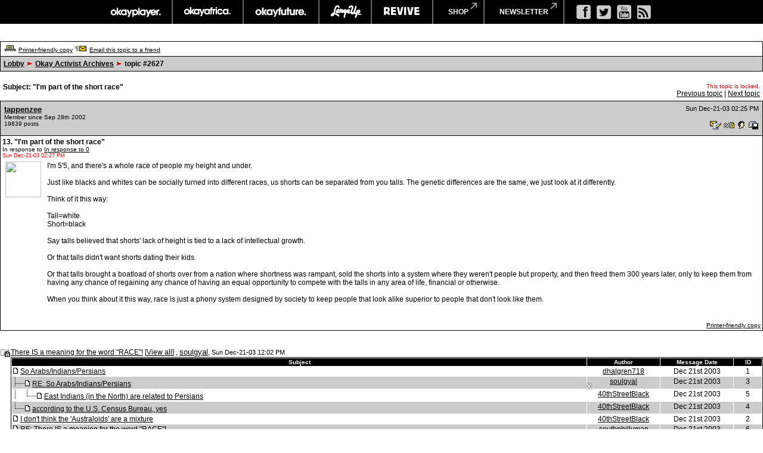

--- FILE ---
content_type: text/html
request_url: https://board.okayplayer.com/okp.php?az=show_mesg&forum=22&topic_id=2627&mesg_id=2644&page=
body_size: 41552
content:
<!DOCTYPE HTML PUBLIC "-//W3C//DTD HTML 4.01 Transitional//EN">
<html xmlns="http://www.w3.org/1999/xhtml" lang="en" xml:lang="en">
<head>
		<title>Okayplayer.com Boards - Viewing message</title>
		<meta charset="utf-8" />
		<meta http-equiv="Content-Type" content="text/html" />
		<link rel="stylesheet" type="text/css" href="dc.css" />
		<link rel="stylesheet" type="text/css" href="widget.css" />
		<link rel="stylesheet" type="text/css" href="fonts.css" />
		<script src="dcf.js" type="text/JavaScript"></script>
		<script src="/__utm.js" type="text/javascript"></script>
		<link rel="stylesheet" type="text/css" href="/assets/css/custom.css" />
		<!--OKP MENU -->
		<script src="//ajax.googleapis.com/ajax/libs/jquery/1.10.2/jquery.min.js"></script>
		<script src="/assets/js/core.js"></script>
		<!--OKP MENU END -->
<!-- Google DFP -->
<script type='text/javascript'>
var googletag = googletag || {};
googletag.cmd = googletag.cmd || [];
(function() {
var gads = document.createElement('script');
gads.async = true;
gads.type = 'text/javascript';
var useSSL = 'https:' == document.location.protocol;
gads.src = (useSSL ? 'https:' : 'http:') + 
'//www.googletagservices.com/tag/js/gpt.js';
var node = document.getElementsByTagName('script')[0];
// node.parentNode.insertBefore(gads, node);
})();
</script>

<script type='text/javascript'>
googletag.cmd.push(function() {
// googletag.defineSlot('/1011202/OKP_MSG_1x1_001', [1, 1], 'div-gpt-ad-1409147679093-0').addService(googletag.pubads());
googletag.defineSlot('/1011202/OKP_MSG_BOT_728x90_001', [[970, 250], [728, 90]], 'div-gpt-ad-1409147679093-1').addService(googletag.pubads());
googletag.defineSlot('/1011202/OKP_MSG_TOP_300x250_001', [300, 250], 'div-gpt-ad-1409147679093-2').addService(googletag.pubads());
// googletag.defineSlot('/1011202/OKP_MSG_TOP_728x90_001', [728, 90], 'div-gpt-ad-1409147679093-3').addService(googletag.pubads());
// googletag.defineSlot('/1011202/OKP_MSG_TOP_970x250_001', [970, 250], 'div-gpt-ad-1409147679093-4').addService(googletag.pubads());
googletag.defineSlot('/1011202/OKP_MSG_TOP_728x90_001', [[970, 250], [728, 90]], 'div-gpt-ad-1438697613794-0').addService(googletag.pubads());
googletag.pubads().enableSingleRequest();
googletag.enableServices();
});
</script>

<script async src="https://securepubads.g.doubleclick.net/tag/js/gpt.js"></script>
<!-- //Connect Container: okayplayer_connect --> 
<script src="//get.s-onetag.com/436c27d6-f52e-4138-804b-9d8e002a5663/tag.min.js" async defer></script>
</head>
<div id='root'></div>
	<BODY BGCOLOR=#ffffff leftmargin="0" topmargin="0" marginwidth="0" marginheight="0">

	<!-- START: Network Navigation //-->
	<div id="network-bar">
		<div class="sup_header">
			<ul class="top-nav clearfix">
				<li class="okp">
					<a href="http://www.okayplayer.com/" target="_ext" class="main-link">okayplayer</a>
					<ul class="sub-nav">
						<li class="left">
							<a href="http://www.okayplayer.com/news" target="_ext">News</a>
							<a href="http://www.okayplayer.com/audio" target="_ext">Audio</a>
							<a href="http://www.okayplayer.com/video" target="_ext">Videos</a>
							<a href="http://events.okayplayer.com/" target="_ext">Events</a>
							<a href="http://www.okayplayer.com/video/okayplayertv" target="_ext">Okayplayer TV</a>
						</li>
						<li class="right">
							Loading...
						</li>
					</ul>
				</li>					
				<li class="oka">
					<a href="http://www.okayafrica.com/" target="_ext" class="main-link">okayafrica</a>
					<ul class="sub-nav">
						<li class="left">
							<a href="http://www.okayafrica.com/category/news/" target="_ext">News</a>
							<a href="http://www.okayafrica.com/category/audio/" target="_ext">Audio</a>
							<a href="http://www.okayafrica.com/category/video/" target="_ext">Video</a>
							<a href="http://www.okayafrica.com/category/style-2/" target="_ext">Style</a>
							<a href="http://www.okayafrica.com/category/events/" target="_ext">Events</a>
						</li>
						<li class="right">
							Loading...
						</li>
					</ul>
				</li>
				<li class="okf">
					<a href="http://www.okayfuture.com/" target="_ext" class="main-link">okayfuture</a>
					<ul class="sub-nav">
						<li class="left">
							<a href="http://www.okayfuture.com/tracks" target="_ext">Tracks</a>
							<a href="http://www.okayfuture.com/videos" target="_ext">Videos</a>
							<a href="http://www.okayfuture.com/mixes" target="_ext">Mixes</a>
							<a href="http://www.okayfuture.com/features" target="_ext">Features</a>
							<a href="http://www.okayfuture.com/parties" target="_ext">Parties</a>
						</li>
						<li class="right">
							Loading...
						</li>
					</ul>
				</li>
				<li class="lu">
					<a href="http://largeup.okayplayer.com/" target="_ext" class="main-link">largeup</a>
					<ul class="sub-nav">
						<li class="left">
							<a href="http://www.largeup.com/music/" target="_ext">Music</a>
							<a href="http://www.largeup.com/style/" target="_ext">Style</a>
							<a href="http://www.largeup.com/sports/" target="_ext">Sports</a>
							<a href="http://www.largeup.com/food/" target="_ext">Food</a>
							<a href="http://www.largeup.com/travel/" target="_ext">Travel</a>
						</li>
						<li class="right">
							Loading...
						</li>
					</ul>
				</li>
				<li class="rev">
					<a href="http://revive-music.com/" target="_ext" class="main-link">revive music</a>
					<ul class="sub-nav">
						<li class="left">
							<a href="http://revive-music.com/news/" target="_ext">News</a>
							<a href="http://revive-music.com/musicians/" target="_ext">Musicians</a>
							<a href="http://revive-music.com/features/" target="_ext">Features</a>
							<a href="http://revive-music.com/concerts/" target="_ext">Concerts</a>
							<a href="http://revive-music.com/magazine/" target="_ext">Magazine</a>
						</li>
						<li class="right">
							Loading...
						</li>
					</ul>
				</li>
				<li class="store">
					<a href="http://shop.okayplayer.com/" target="_ext" class="shop-link">shop</a>
					<ul class="sub-nav">
						<li class="left">
							<a href="http://shop.okayplayer.com/collections/okayplayer" target="_ext">Okayplayer</a>
							<a href="http://shop.okayplayer.com/collections/okayafrica" target="_ext">Okayafrica</a>
							<a href="http://shop.okayplayer.com/collections/the-roots" target="_ext">The Roots</a>
							<a href="http://shop.okayplayer.com/collections/atcq" target="_ext">A Tribe Called Quest</a>
							
						</li>
						<li class="right">
							Loading...
						</li>
					</ul>
				</li>	
				<li class="mailinglist">
					<a href="javascript:;;">newsletter</a>
					<ul class="sub-nav">
						<li class="left"></li>
						<li class="right">
							<div id="mc_signup">
								<form method="post" action="#signup" id="mc_signup_form_sidebar" onsubmit="processSignupForm(); return false">
									<div class="mc_form_inside">
										<div class="mc_interest">
											<br/>
										
											<input type="checkbox" name="lists[]" id="mc_okayplayer" class="mc_interest" value="ec9255e681" checked="checked" />
											<label for="mc_okayplayer" class="mc_interest_label">okayplayer</label>
				
											<input type="checkbox" name="lists[]" id="mc_okayafrica" class="mc_interest" value="6ad80cf1bb" checked="checked" />
											<label for="mc_okayafrica" class="mc_interest_label">okayafrica</label>
				
											<input type="checkbox" name="lists[]" id="mc_okayfuture" class="mc_interest" value="604f7812e9" checked="checked" />
											<label for="mc_okayfuture" class="mc_interest_label">okayfuture</label>
											<br/>
											<input type="checkbox" name="lists[]" id="mc_largeup" class="mc_interest" value="5abaee40da" checked="checked" />
											<label for="mc_largeup" class="mc_interest_label">largeup</label>
				
											<input type="checkbox" name="lists[]" id="mc_revivalist" class="mc_interest" value="39d626095c" checked="checked" />
											<label for="mc_revivalist" class="mc_interest_label">revive music</label>
				
											<input type="checkbox" name="lists[]" id="mc_the_roots" class="mc_interest" value="177c66a34e" checked="checked" />
											<label for="mc_the_roots" class="mc_interest_label">the roots</label>
										</div>
									</div>
									<br/>
									<div class="mc_merge_var">
										<input type="text" size="18" value="" name="mc_mv_EMAIL" id="mc_mv_EMAIL" class="mc_input"/>
										<input type="submit" name="mc_signup_submit" id="mc_signup_submit" value="Subscribe" class="button" />
									</div>
									<div class="updated" id="mc_message"></div><!-- /mc_message -->									
								</form>
							</div>
						</li>
					</ul>
				</li>		
			</ul>				
			<ul class="ad-nav">
				<li class="socials">
					<a href="http://www.facebook.com/okayplayer" class="fb" target="_ext"></a>
					<a href="http://twitter.com/okayplayer" class="tw" target="_ext"></a>
					<a href="http://www.youtube.com/okayplayer" class="yt" target="_ext"></a>
					<a href="http://www.okayplayer.com/feed" class="rss" target="_ext"></a>
				</li>
			</ul>
		</div>
	</div>
	<!-- END: Network Navigation //-->

	<!-- /1011202/OKP_MSG_TOP_728x90_001 -->
	<center>
	<div id='div-gpt-ad-1438697613794-0'>
	<script type='text/javascript'>
	googletag.cmd.push(function() { googletag.display('div-gpt-ad-1438697613794-0'); });
	</script>
	</div>
	</center>
		
	<br />
<a name="top"></a><table class="dcborder" cellspacing="0" 
          cellpadding="0" width="100%"><tr><td>
<table width="100%" border="0" cellspacing="1" cellpadding="5">
<tr class="dcmenu"><td class="dcmenu"><a href="okp.php?az=printer_friendly&forum=22&topic_id=2627"><img src="./images/printer_friendly.gif" border="0" alt="" /></a> <a href="okp.php?az=printer_friendly&forum=22&topic_id=2627">Printer-friendly copy</a> <a href="okp.php?az=email_to_friend&forum=22&topic_id=2627"><img src="./images/email_to_friend.gif" border="0" alt="" /></a> <a href="okp.php?az=email_to_friend&forum=22&topic_id=2627">Email this topic to a friend</a></td></tr>
<tr class="dcnavmenu"><td class="dcnavmenu"><a href="okp.php">Lobby</a> <img src="./images/dir.gif" border="0" alt="" /> <a href="okp.php?az=show_topics&forum=22&page=">Okay Activist Archives</a>
            <img src="./images/dir.gif" border="0" alt="" /> topic #2627</td></tr>
</table></td></tr></table>
<br /><table class="dcborder" cellspacing="0" 
          cellpadding="0" width="100%"><tr><td>
<table width="100%" border="0" cellspacing="0" cellpadding="5">
<tr class="dcmenu"><td class="dcsubjecttitle"
      width="100%"><strong>Subject:
      "I'm part of the short race"</strong></td><td align="right" nowrap="nowrap">
      <span class="dcmisc">
      <span class="dcemp">This topic is locked.</span><br /> <a href="okp.php?az=show_mesg&forum=22&topic_id=2598&mesg_id=2598&listing_type=&page=">Previous  topic</a> |  <a href="okp.php?az=show_mesg&forum=22&topic_id=2658&mesg_id=2658&listing_type=&page=">Next  topic</a>
</span></td></tr>
</table></td></tr></table>
   <table class="dcborder" cellspacing="0" cellpadding="0" 
   width="100%"><tr><td><table border="0" width="100%"
   cellspacing="1" cellpadding="3"><tr><td class="dcdark" colspan="2">
   <table border="0" cellspacing="0" cellpadding="3" 
   width="100%"><tr><td class="dcdark" width="100%">
   <a name="2644"></a><strong><a href="okp.php?az=user_profiles&u_id=131200"
                     class="dcauthorlink">tappenzee</a></strong><br />
      <span class="dcauthorinfo">Member since Sep 28th 2002</span>
   <span class="dcauthorinfo"><br /> 19839 posts</span>
   </td><td 
   class="dcdark" align="right" nowrap><span class="dcdate">Sun Dec-21-03 02:25 PM</span><br /><br /><a href="okp.php?az=send_email&u_id=131200"><img
                    src="./images/email.gif" border="0"
                    alt="Click to send email to this author" /></a> <a href="okp.php?az=send_mesg&u_id=131200"><img
               src="./images/mesg.gif" border="0"
               alt="Click to send private message to this author" /></a><a href="okp.php?az=user_profiles&u_id=131200"><img
               src="./images/profile_small.gif" border="0"
               alt="Click to view this author's profile" /></a><a href="okp.php?az=add_buddy&u_id=131200"><img
               src="./images/mesg_add_buddy.gif" border="0"
               alt="Click to add this author to your buddy list" /></a></td></tr>
   </table></td></tr>
   <tr><td class="dclite" colspan="2">
   <strong>13.  "I'm part of the short race"</strong><br />
   <span class="dcauthorinfo">In response to <a href="okp.php?az=show_mesg&forum=22&topic_id=2627&mesg_id=2627">In response to 0</a><br /></span>
   <span class="dcnote"> Sun Dec-21-03 02:27 PM </span>
   <br />
   <table border="0" cellspacing="0" cellpadding="5" 
   width="100%"><tr><td class="dclite" nowrap><img src="http://i54.tinypic.com/21eopdv.jpg" height="60"
            width="60" alt="" /> <br />&nbsp;&nbsp;<br />
   <br/>&nbsp;&nbsp;&nbsp;&nbsp;&nbsp;&nbsp;&nbsp;&nbsp;&nbsp;&nbsp;</td>
   <td class="dclite" width="100%">
   <p class="dcmessage">I'm 5'5, and there's a whole race of people my height and under.<br /><br />Just like blacks and whites can be socially turned into different races, us shorts can be separated from you talls. The genetic differences are the same, we just look at it differently.<br /><br />Think of it this way:<br /><br />Tall=white<br />Short=black<br /><br />Say talls believed that shorts' lack of height is tied to a lack of intellectual growth.<br /><br />Or that talls didn't want shorts dating their kids.<br /><br />Or that talls brought a boatload of shorts over from a nation where shortness was rampant, sold the shorts into a system where they weren't people but property, and then freed them 300 years later, only to keep them from having any chance of regaining any chance of having an equal opportunity to compete with the talls in any area of life, financial or otherwise.<br /><br />When you think about it this way, race is just a phony system designed by society to keep people that look alike superior to people that don't look like them.<br /></p><p class="dcmessage"></p></p>
   <p>&nbsp;&nbsp;</p>
   </td>
   </tr></table>
   <table border="0" cellspacing="0" cellpadding="0" 
   width="100%"><tr><td class="dcmenu" width="100%"></td>
   <td class="dcmenu" align="right" nowrap><a href="okp.php?az=printer_friendly&forum=22&topic_id=2627&mesg_id=2644">Printer-friendly copy</a>
</td>
   </tr></table></td></tr></table></td></tr></table><br /><br /><table class="dcborder" cellspacing="0" 
          cellpadding="0" width="100%"><tr><td>
<table width="100%" border="0" cellspacing="0" cellpadding="0">
<tr class="dclite"><td class="dclite" width="10"><img src="./images/locked_icon_general.gif"  border="0" alt="" /></td><td class="dclite" width="100%"><span class="dctocsubject"><a href="okp.php?az=show_mesg&forum=22&topic_id=2627&mesg_id=2627&page=">There IS a meaning for the word "RACE"!</a>
               [<a href="okp.php?az=show_topic&forum=22&topic_id=2627&mode=full">View all</a>]</span> , <a href="okp.php?az=user_profiles&u_id=139967"
                     class="dcauthorlink">soulgyal</a>, <span class="dcdate">Sun Dec-21-03 12:02 PM</span>
</td></td><tr class="dclite"><td class="dclite" width="10">&nbsp;</td><td class="dclite" width="100%"><table class="dcborder" cellspacing="0" 
          cellpadding="0" width="100%"><tr><td>
<table width="100%" border="0" color="#FFFFFF" cellspacing="1" cellpadding="0">
<tr><td><table class="dctoc" cellspacing="0"
          cellpadding="0" width="100%"><tr><td>
<table width="100%" border="0" cellspacing="1" cellpadding="1"><tr class="dcheading">
                <td class="dcheading" align="center" >Subject</td>
                <td class="dcheading" align="center" width="120">Author</td>
                <td class="dcheading" align="center" width="120">Message Date</td>
                <td class="dcheading" align="center" width="45">ID</td></tr>
<tr class="dclite"><td><img src="./images/reply_message.gif"  border="0" alt="" /> <a href="okp.php?az=show_mesg&forum=22&topic_id=2627&mesg_id=2628&page=" class="dctocsubject">So Arabs/Indians/Persians</a></td>
                                    <td><div align="center"><span class="dctocmisc"><a href="okp.php?az=user_profiles&u_id=128535">dhalgren718</a></span></div></td><td>
                               <div align="center"><span class="dctocmisc">Dec 21st 2003</span></div></td><td><div align="center"><span
                              class="dctocmisc">1</span></div>
</td></tr>
<tr class="dcdark"><td><img src="./images/mesg_level.gif" alt="" /><img src="./images/reply_message.gif"  border="0" alt="" /> <a href="okp.php?az=show_mesg&forum=22&topic_id=2627&mesg_id=2629&page=" class="dctocsubject">RE: So Arabs/Indians/Persians</a></td>
                                    <td><div align="center"><span class="dctocmisc"><a href="okp.php?az=user_profiles&u_id=139967">soulgyal</a></span></div></td><td>
                               <div align="center"><span class="dctocmisc">Dec 21st 2003</span></div></td><td><div align="center"><span
                              class="dctocmisc">3</span></div>
</td></tr>
<tr class="dclite"><td><img src="./images/middle_mesg_level.gif" alt="" /><img src="./images/last_mesg_level.gif" alt="" /><img src="./images/reply_message.gif"  border="0" alt="" /> <a href="okp.php?az=show_mesg&forum=22&topic_id=2627&mesg_id=2630&page=" class="dctocsubject">East Indians (in the North) are related to Persians</a></td>
                                    <td><div align="center"><span class="dctocmisc"><a href="okp.php?az=user_profiles&u_id=124883">40thStreetBlack</a></span></div></td><td>
                               <div align="center"><span class="dctocmisc">Dec 21st 2003</span></div></td><td><div align="center"><span
                              class="dctocmisc">5</span></div>
</td></tr>
<tr class="dcdark"><td><img src="./images/last_mesg_level.gif" alt="" /><img src="./images/reply_message.gif"  border="0" alt="" /> <a href="okp.php?az=show_mesg&forum=22&topic_id=2627&mesg_id=2631&page=" class="dctocsubject">according to the  U.S. Census Bureau, yes</a></td>
                                    <td><div align="center"><span class="dctocmisc"><a href="okp.php?az=user_profiles&u_id=124883">40thStreetBlack</a></span></div></td><td>
                               <div align="center"><span class="dctocmisc">Dec 21st 2003</span></div></td><td><div align="center"><span
                              class="dctocmisc">4</span></div>
</td></tr>
<tr class="dclite"><td><img src="./images/reply_message.gif"  border="0" alt="" /> <a href="okp.php?az=show_mesg&forum=22&topic_id=2627&mesg_id=2632&page=" class="dctocsubject">I don't think the 'Australoids' are a mixture</a></td>
                                    <td><div align="center"><span class="dctocmisc"><a href="okp.php?az=user_profiles&u_id=124883">40thStreetBlack</a></span></div></td><td>
                               <div align="center"><span class="dctocmisc">Dec 21st 2003</span></div></td><td><div align="center"><span
                              class="dctocmisc">2</span></div>
</td></tr>
<tr class="dcdark"><td><img src="./images/reply_message.gif"  border="0" alt="" /> <a href="okp.php?az=show_mesg&forum=22&topic_id=2627&mesg_id=2633&page=" class="dctocsubject">RE: There IS a meaning for the word "RACE"!</a></td>
                                    <td><div align="center"><span class="dctocmisc"><a href="okp.php?az=user_profiles&u_id=139530">southphillyman</a></span></div></td><td>
                               <div align="center"><span class="dctocmisc">Dec 21st 2003</span></div></td><td><div align="center"><span
                              class="dctocmisc">6</span></div>
</td></tr>
<tr class="dclite"><td><img src="./images/last_mesg_level.gif" alt="" /><img src="./images/reply_message.gif"  border="0" alt="" /> <a href="okp.php?az=show_mesg&forum=22&topic_id=2627&mesg_id=2634&page=" class="dctocsubject">RE: There IS a meaning for the word "RACE"!</a></td>
                                    <td><div align="center"><span class="dctocmisc"><a href="okp.php?az=user_profiles&u_id=139967">soulgyal</a></span></div></td><td>
                               <div align="center"><span class="dctocmisc">Dec 21st 2003</span></div></td><td><div align="center"><span
                              class="dctocmisc">7</span></div>
</td></tr>
<tr class="dcdark"><td>&nbsp;&nbsp;&nbsp;&nbsp;&nbsp;<img src="./images/mesg_level.gif" alt="" /><img src="./images/reply_message.gif"  border="0" alt="" /> <a href="okp.php?az=show_mesg&forum=22&topic_id=2627&mesg_id=2635&page=" class="dctocsubject">oh yeah, they're not a mix either as I understand it</a></td>
                                    <td><div align="center"><span class="dctocmisc"><a href="okp.php?az=user_profiles&u_id=124883">40thStreetBlack</a></span></div></td><td>
                               <div align="center"><span class="dctocmisc">Dec 21st 2003</span></div></td><td><div align="center"><span
                              class="dctocmisc">8</span></div>
</td></tr>
<tr class="dclite"><td>&nbsp;&nbsp;&nbsp;&nbsp;&nbsp;<img src="./images/middle_mesg_level.gif" alt="" /><img src="./images/last_mesg_level.gif" alt="" /><img src="./images/reply_message.gif"  border="0" alt="" /> <a href="okp.php?az=show_mesg&forum=22&topic_id=2627&mesg_id=2636&page=" class="dctocsubject">Excuse me...</a></td>
                                    <td><div align="center"><span class="dctocmisc"><a href="okp.php?az=user_profiles&u_id=139967">soulgyal</a></span></div></td><td>
                               <div align="center"><span class="dctocmisc">Dec 21st 2003</span></div></td><td><div align="center"><span
                              class="dctocmisc">10</span></div>
</td></tr>
<tr class="dcdark"><td>&nbsp;&nbsp;&nbsp;&nbsp;&nbsp;<img src="./images/middle_mesg_level.gif" alt="" />&nbsp;&nbsp;&nbsp;&nbsp;&nbsp;<img src="./images/last_mesg_level.gif" alt="" /><img src="./images/reply_message.gif"  border="0" alt="" /> <a href="okp.php?az=show_mesg&forum=22&topic_id=2627&mesg_id=2637&page=" class="dctocsubject">ok, I see what you're saying</a></td>
                                    <td><div align="center"><span class="dctocmisc"><a href="okp.php?az=user_profiles&u_id=124883">40thStreetBlack</a></span></div></td><td>
                               <div align="center"><span class="dctocmisc">Dec 21st 2003</span></div></td><td><div align="center"><span
                              class="dctocmisc">12</span></div>
</td></tr>
<tr class="dclite"><td>&nbsp;&nbsp;&nbsp;&nbsp;&nbsp;<img src="./images/last_mesg_level.gif" alt="" /><img src="./images/reply_message.gif"  border="0" alt="" /> <a href="okp.php?az=show_mesg&forum=22&topic_id=2627&mesg_id=2638&page=" class="dctocsubject">RE: There IS a meaning for the word "RACE"!</a></td>
                                    <td><div align="center"><span class="dctocmisc"><a href="okp.php?az=user_profiles&u_id=139530">southphillyman</a></span></div></td><td>
                               <div align="center"><span class="dctocmisc">Dec 21st 2003</span></div></td><td><div align="center"><span
                              class="dctocmisc">9</span></div>
</td></tr>
<tr class="dcdark"><td><img src="./images/reply_message.gif"  border="0" alt="" /> <a href="okp.php?az=show_mesg&forum=22&topic_id=2627&mesg_id=2639&page=" class="dctocsubject">RE: There IS a meaning for the word "RACE"!</a></td>
                                    <td><div align="center"><span class="dctocmisc"><a href="okp.php?az=user_profiles&u_id=135073">neenit</a></span></div></td><td>
                               <div align="center"><span class="dctocmisc">Dec 21st 2003</span></div></td><td><div align="center"><span
                              class="dctocmisc">11</span></div>
</td></tr>
<tr class="dclite"><td><img src="./images/mesg_level.gif" alt="" /><img src="./images/reply_message.gif"  border="0" alt="" /> <a href="okp.php?az=show_mesg&forum=22&topic_id=2627&mesg_id=2640&page=" class="dctocsubject">yup</a></td>
                                    <td><div align="center"><span class="dctocmisc"><a href="okp.php?az=user_profiles&u_id=124223">Harmonia</a></span></div></td><td>
                               <div align="center"><span class="dctocmisc">Dec 21st 2003</span></div></td><td><div align="center"><span
                              class="dctocmisc">16</span></div>
</td></tr>
<tr class="dcdark"><td><img src="./images/middle_mesg_level.gif" alt="" /><img src="./images/last_mesg_level.gif" alt="" /><img src="./images/reply_message.gif"  border="0" alt="" /> <a href="okp.php?az=show_mesg&forum=22&topic_id=2627&mesg_id=2641&page=" class="dctocsubject">RE: yup</a></td>
                                    <td><div align="center"><span class="dctocmisc"><a href="okp.php?az=user_profiles&u_id=139967">soulgyal</a></span></div></td><td>
                               <div align="center"><span class="dctocmisc">Dec 21st 2003</span></div></td><td><div align="center"><span
                              class="dctocmisc">18</span></div>
</td></tr>
<tr class="dclite"><td><img src="./images/middle_mesg_level.gif" alt="" />&nbsp;&nbsp;&nbsp;&nbsp;&nbsp;<img src="./images/last_mesg_level.gif" alt="" /><img src="./images/reply_message.gif"  border="0" alt="" /> <a href="okp.php?az=show_mesg&forum=22&topic_id=2627&mesg_id=2642&page=" class="dctocsubject">RE: yup</a></td>
                                    <td><div align="center"><span class="dctocmisc"><a href="okp.php?az=user_profiles&u_id=124223">Harmonia</a></span></div></td><td>
                               <div align="center"><span class="dctocmisc">Dec 22nd 2003</span></div></td><td><div align="center"><span
                              class="dctocmisc">21</span></div>
</td></tr>
<tr class="dcdark"><td><img src="./images/last_mesg_level.gif" alt="" /><img src="./images/reply_message.gif"  border="0" alt="" /> <a href="okp.php?az=show_mesg&forum=22&topic_id=2627&mesg_id=2643&page=" class="dctocsubject">COSIGN...</a></td>
                                    <td><div align="center"><span class="dctocmisc"><a href="okp.php?az=user_profiles&u_id=136176">DJ_Gonzo</a></span></div></td><td>
                               <div align="center"><span class="dctocmisc">Dec 22nd 2003</span></div></td><td><div align="center"><span
                              class="dctocmisc">19</span></div>
</td></tr>
<tr class="dclite"><td></td></tr>
<tr class="dcdark"><td><img src="./images/last_mesg_level.gif" alt="" /><img src="./images/reply_message.gif"  border="0" alt="" /> <a href="okp.php?az=show_mesg&forum=22&topic_id=2627&mesg_id=2645&page=" class="dctocsubject">classic...</a></td>
                                    <td><div align="center"><span class="dctocmisc"><a href="okp.php?az=user_profiles&u_id=137428">Whateva</a></span></div></td><td>
                               <div align="center"><span class="dctocmisc">Dec 23rd 2003</span></div></td><td><div align="center"><span
                              class="dctocmisc">25</span></div>
</td></tr>
<tr class="dclite"><td><img src="./images/reply_message.gif"  border="0" alt="" /> <a href="okp.php?az=show_mesg&forum=22&topic_id=2627&mesg_id=2646&page=" class="dctocsubject">It has meaning only in form vs function discussion</a></td>
                                    <td><div align="center"><span class="dctocmisc"><a href="okp.php?az=user_profiles&u_id=123585">Cocobrotha2</a></span></div></td><td>
                               <div align="center"><span class="dctocmisc">Dec 21st 2003</span></div></td><td><div align="center"><span
                              class="dctocmisc">14</span></div>
</td></tr>
<tr class="dcdark"><td><img src="./images/reply_message.gif"  border="0" alt="" /> <a href="okp.php?az=show_mesg&forum=22&topic_id=2627&mesg_id=2647&page=" class="dctocsubject">lmao @ caucasoid, mongloid, &amp; negroid</a></td>
                                    <td><div align="center"><span class="dctocmisc"><a href="okp.php?az=user_profiles&u_id=124223">Harmonia</a></span></div></td><td>
                               <div align="center"><span class="dctocmisc">Dec 21st 2003</span></div></td><td><div align="center"><span
                              class="dctocmisc">15</span></div>
</td></tr>
<tr class="dclite"><td><img src="./images/last_mesg_level.gif" alt="" /><img src="./images/reply_message.gif"  border="0" alt="" /> <a href="okp.php?az=show_mesg&forum=22&topic_id=2627&mesg_id=2648&page=" class="dctocsubject">RE: lmao @ caucasoid, mongloid, &amp; negroid</a></td>
                                    <td><div align="center"><span class="dctocmisc"><a href="okp.php?az=user_profiles&u_id=139967">soulgyal</a></span></div></td><td>
                               <div align="center"><span class="dctocmisc">Dec 21st 2003</span></div></td><td><div align="center"><span
                              class="dctocmisc">17</span></div>
</td></tr>
<tr class="dcdark"><td>&nbsp;&nbsp;&nbsp;&nbsp;&nbsp;<img src="./images/mesg_level.gif" alt="" /><img src="./images/reply_message.gif"  border="0" alt="" /> <a href="okp.php?az=show_mesg&forum=22&topic_id=2627&mesg_id=2649&page=" class="dctocsubject">RE: lmao @ caucasoid, mongloid, &amp; negroid</a></td>
                                    <td><div align="center"><span class="dctocmisc"><a href="okp.php?az=user_profiles&u_id=130448">oriana lee</a></span></div></td><td>
                               <div align="center"><span class="dctocmisc">Dec 22nd 2003</span></div></td><td><div align="center"><span
                              class="dctocmisc">20</span></div>
</td></tr>
<tr class="dclite"><td>&nbsp;&nbsp;&nbsp;&nbsp;&nbsp;<img src="./images/last_mesg_level.gif" alt="" /><img src="./images/reply_message.gif"  border="0" alt="" /> <a href="okp.php?az=show_mesg&forum=22&topic_id=2627&mesg_id=2650&page=" class="dctocsubject">I've found Black folx have more of a connection..</a></td>
                                    <td><div align="center"><span class="dctocmisc"><a href="okp.php?az=user_profiles&u_id=136474">theSON</a></span></div></td><td>
                               <div align="center"><span class="dctocmisc">Dec 23rd 2003</span></div></td><td><div align="center"><span
                              class="dctocmisc">24</span></div>
</td></tr>
<tr class="dcdark"><td><img src="./images/reply_message.gif"  border="0" alt="" /> <a href="okp.php?az=show_mesg&forum=22&topic_id=2627&mesg_id=2651&page=" class="dctocsubject">Ok, here is an interesting article on the</a></td>
                                    <td><div align="center"><span class="dctocmisc"><a href="okp.php?az=user_profiles&u_id=124223">Harmonia</a></span></div></td><td>
                               <div align="center"><span class="dctocmisc">Dec 22nd 2003</span></div></td><td><div align="center"><span
                              class="dctocmisc">22</span></div>
</td></tr>
<tr class="dclite"><td><img src="./images/mesg_level.gif" alt="" /><img src="./images/reply_message.gif"  border="0" alt="" /> <a href="okp.php?az=show_mesg&forum=22&topic_id=2627&mesg_id=2652&page=" class="dctocsubject">RE: Ok, here is an interesting article on the</a></td>
                                    <td><div align="center"><span class="dctocmisc"><a href="okp.php?az=user_profiles&u_id=130448">oriana lee</a></span></div></td><td>
                               <div align="center"><span class="dctocmisc">Dec 22nd 2003</span></div></td><td><div align="center"><span
                              class="dctocmisc">23</span></div>
</td></tr>
<tr class="dcdark"><td><img src="./images/last_mesg_level.gif" alt="" /><img src="./images/reply_message.gif"  border="0" alt="" /> <a href="okp.php?az=show_mesg&forum=22&topic_id=2627&mesg_id=2653&page=" class="dctocsubject">Great read...</a></td>
                                    <td><div align="center"><span class="dctocmisc"><a href="okp.php?az=user_profiles&u_id=137428">Whateva</a></span></div></td><td>
                               <div align="center"><span class="dctocmisc">Dec 23rd 2003</span></div></td><td><div align="center"><span
                              class="dctocmisc">26</span></div>
</td></tr>
<tr class="dclite"><td><img src="./images/reply_message.gif"  border="0" alt="" /> <a href="okp.php?az=show_mesg&forum=22&topic_id=2627&mesg_id=2654&page=" class="dctocsubject">RACE is not quite valid...get over it</a></td>
                                    <td><div align="center"><span class="dctocmisc"><a href="okp.php?az=user_profiles&u_id=132875">Pinko_Panther</a></span></div></td><td>
                               <div align="center"><span class="dctocmisc">Dec 23rd 2003</span></div></td><td><div align="center"><span
                              class="dctocmisc">27</span></div>
</td></tr>
<tr class="dcdark"><td><img src="./images/last_mesg_level.gif" alt="" /><img src="./images/reply_message.gif"  border="0" alt="" /> <a href="okp.php?az=show_mesg&forum=22&topic_id=2627&mesg_id=2655&page=" class="dctocsubject">that is an excellent link!</a></td>
                                    <td><div align="center"><span class="dctocmisc"><a href="okp.php?az=user_profiles&u_id=124223">Harmonia</a></span></div></td><td>
                               <div align="center"><span class="dctocmisc">Dec 23rd 2003</span></div></td><td><div align="center"><span
                              class="dctocmisc">28</span></div>
</td></tr>
<tr class="dclite"><td>&nbsp;&nbsp;&nbsp;&nbsp;&nbsp;<img src="./images/last_mesg_level.gif" alt="" /><img src="./images/reply_message.gif"  border="0" alt="" /> <a href="okp.php?az=show_mesg&forum=22&topic_id=2627&mesg_id=2656&page=" class="dctocsubject">Isn't it a fantastic link! I was also impressed....</a></td>
                                    <td><div align="center"><span class="dctocmisc"><a href="okp.php?az=user_profiles&u_id=132875">Pinko_Panther</a></span></div></td><td>
                               <div align="center"><span class="dctocmisc">Dec 24th 2003</span></div></td><td><div align="center"><span
                              class="dctocmisc">29</span></div>
</td></tr>
<tr class="dcdark"><td><img src="./images/reply_message.gif"  border="0" alt="" /> <a href="okp.php?az=show_mesg&forum=22&topic_id=2627&mesg_id=2657&page=" class="dctocsubject">Even your conditioning has been conditioned.</a></td>
                                    <td><div align="center"><span class="dctocmisc"><a href="okp.php?az=user_profiles&u_id=123670">tha8thjewel</a></span></div></td><td>
                               <div align="center"><span class="dctocmisc">Dec 26th 2003</span></div></td><td><div align="center"><span
                              class="dctocmisc">30</span></div>
</td></tr>
</table></td></tr></table>
</td></tr></table></td></tr></table>
</td></tr></table></td></tr></table>
<br /><table class="dcborder" cellspacing="0" 
          cellpadding="0" width="100%"><tr><td>
<table width="100%" border="0" cellspacing="0" cellpadding="5">
<tr class="dcmenu"><td class="dcmenu" width="100%">
          <a href="okp.php">Lobby</a> <img src="./images/dir.gif" border="0" alt="" /> <a href="okp.php?az=show_topics&forum=22&page=">Okay Activist Archives</a> <img src="./images/dir.gif" border="0" alt="" /> topic #2627</td><td class="dcmenu" align="right" nowrap="nowrap"> <a href="okp.php?az=show_mesg&forum=22&topic_id=2598&mesg_id=2598&listing_type=&page=">Previous  topic</a> |  <a href="okp.php?az=show_mesg&forum=22&topic_id=2658&mesg_id=2658&listing_type=&page=">Next  topic</a>
</td></tr>
</table></td></tr></table>
<table class="dcborder" cellspacing="0" 
          cellpadding="0" width="100%"><tr><td>
<table width="100%" border="0" cellspacing="0" cellpadding="5">
<tr class="dcpagelink"><td width="50%" class="dcbottomleft">&nbsp;</span></td><td width="50%" class="dcpagelink">&nbsp;&nbsp;<p>
<script language="javascript">
function MakeArray() {
   this.length = MakeArray.arguments.length
   for (var i = 0; i < this.length; i++)
   this[i+1] = MakeArray.arguments[i]
}


var url = new MakeArray("http://board.okayplayer.com/okp.php",
"http://board.okayplayer.com/okp.php",
"http://board.okayplayer.com/okp.php?az=show_topics&forum=3",
"http://board.okayplayer.com/okp.php?az=show_topics&forum=19",
"http://board.okayplayer.com/okp.php?az=show_topics&forum=26",
"http://board.okayplayer.com/okp.php?az=show_topics&forum=27",
"http://board.okayplayer.com/okp.php?az=show_topics&forum=22",
"http://board.okayplayer.com/okp.php?az=show_topics&forum=32",
"http://board.okayplayer.com/okp.php?az=show_topics&forum=11",
"http://board.okayplayer.com/okp.php?az=show_topics&forum=12",
"http://board.okayplayer.com/okp.php?az=show_topics&forum=8",
"http://board.okayplayer.com/okp.php?az=show_topics&forum=21",
"http://board.okayplayer.com/okp.php?az=show_topics&forum=4",
"http://board.okayplayer.com/okp.php?az=show_topics&forum=18",
"http://board.okayplayer.com/okp.php?az=show_topics&forum=7",
"http://board.okayplayer.com/okp.php?az=show_topics&forum=20",
"http://board.okayplayer.com/okp.php?az=show_topics&forum=5",
"http://board.okayplayer.com/okp.php?az=show_topics&forum=17",
"http://board.okayplayer.com/okp.php?az=show_topics&forum=6",
"http://board.okayplayer.com/okp.php?az=show_topics&forum=23",
"http://board.okayplayer.com/okp.php?az=show_topics&forum=30")
</script>

<form action="okp.php" method="post">
<select name="forum" onChange="jumpPage(this.form)" />
<option value="http://board.okayplayer.com/okp.php" />Jump to another forum
<option value="http://board.okayplayer.com/okp.php" />Main forum listings 
<option value="http://board.okayplayer.com/okp.php?az=show_topics&forum=3" />|-- Okayplayer News Discussion
<option value="http://board.okayplayer.com/okp.php?az=show_topics&forum=19" />&nbsp;&nbsp;|-- Okay Artist Archives
<option value="http://board.okayplayer.com/okp.php?az=show_topics&forum=26" />|-- Make The Music
<option value="http://board.okayplayer.com/okp.php?az=show_topics&forum=27" />&nbsp;&nbsp;|-- R.I.P. J DILLA (1974 - 2006)
<option value="http://board.okayplayer.com/okp.php?az=show_topics&forum=22" />|-- Okay Activist Archives
<option value="http://board.okayplayer.com/okp.php?az=show_topics&forum=32" />|-- Organix
<option value="http://board.okayplayer.com/okp.php?az=show_topics&forum=11" />|-- High-Tech
<option value="http://board.okayplayer.com/okp.php?az=show_topics&forum=12" />&nbsp;&nbsp;|-- High Tech Archives
<option value="http://board.okayplayer.com/okp.php?az=show_topics&forum=8" />|-- Okay Sports
<option value="http://board.okayplayer.com/okp.php?az=show_topics&forum=21" />&nbsp;&nbsp;|-- Okay Sports Archives
<option value="http://board.okayplayer.com/okp.php?az=show_topics&forum=4" />|-- General Discussion
<option value="http://board.okayplayer.com/okp.php?az=show_topics&forum=18" />&nbsp;&nbsp;|-- General Discussion Archives
<option value="http://board.okayplayer.com/okp.php?az=show_topics&forum=7" />|-- Freestyle Board
<option value="http://board.okayplayer.com/okp.php?az=show_topics&forum=20" />&nbsp;&nbsp;|-- Freestyle Board Archives
<option value="http://board.okayplayer.com/okp.php?az=show_topics&forum=5" />|-- The Lesson
<option value="http://board.okayplayer.com/okp.php?az=show_topics&forum=17" />&nbsp;&nbsp;|-- The Lesson Archives
<option value="http://board.okayplayer.com/okp.php?az=show_topics&forum=6" />|-- Pass The Popcorn
<option value="http://board.okayplayer.com/okp.php?az=show_topics&forum=23" />&nbsp;&nbsp;|-- Pass The Popcorn Archives
<option value="http://board.okayplayer.com/okp.php?az=show_topics&forum=30" />&nbsp;&nbsp;|-- Pass The Popcorn Archives (TV)
</select></form></p></td></tr>
</table></td></tr></table>
<table class="dcborder" cellspacing="0" 
          cellpadding="0" width="100%"><tr><td>
<table width="100%" border="0" cellspacing="0" cellpadding="5">
<tr class="dclite"><td class="dcfooter">Powered by DCForum+ Version 1.25 <br />Copyright &copy; <!-- 1997-2003 //--> DCScripts.com</td></tr></table></td></tr></table>

<div align="center">

<!-- OKP_MSG_BOT_728x90_001 -->
<div id='btf-728x90' style='width:728px;'>
	<div id='div-gpt-ad-1409147679093-1'>
	<script type='text/javascript'>
	googletag.cmd.push(function() { googletag.display('div-gpt-ad-1409147679093-1'); });
	</script>
	</div>
</div>
<!-- OKP_MSG_BOT_728x90_001 --> 

</div>
<div style="clear:both; margin-bottom: 20px;"></div>
<br><br><br>



<script type="text/javascript">
var gaJsHost = (("https:" == document.location.protocol) ? "https://ssl." : "http://www.");
document.write(unescape("%3Cscript src='" + gaJsHost + "google-analytics.com/ga.js' type='text/javascript'%3E%3C/script%3E"));
</script>
<script type="text/javascript">
try {
var pageTracker = _gat._getTracker("UA-4046244-1");
pageTracker._trackPageview();
} catch(err) {}</script>

<!-- Start Okayplayer Quantcast tag -->
<script type="text/javascript">
_qoptions={
qacct:"p-bcknOTN_Y03wc"
};
</script>
<script type="text/javascript" src="http://edge.quantserve.com/quant.js"></script>
<noscript>
<img src="http://pixel.quantserve.com/pixel/p-bcknOTN_Y03wc.gif" style="display: none;" border="0" height="1" width="1" alt="Quantcast"/>
</noscript>
<!-- End Quantcast tag -->

<!-- Okayplayer sticky ad -->
<div id='root'></div>
<script src='/static/js/2.27732958.chunk.js'></script>
<script src='/static/js/main.0bf1743f.chunk.js'></script>
<script src='/static/js/runtime-main.f7d031ed.js'></script>

</BODY>
</html>


--- FILE ---
content_type: text/html; charset=utf-8
request_url: https://www.google.com/recaptcha/api2/aframe
body_size: 268
content:
<!DOCTYPE HTML><html><head><meta http-equiv="content-type" content="text/html; charset=UTF-8"></head><body><script nonce="Q0ipwed5ExRj6CRHPQ5eLQ">/** Anti-fraud and anti-abuse applications only. See google.com/recaptcha */ try{var clients={'sodar':'https://pagead2.googlesyndication.com/pagead/sodar?'};window.addEventListener("message",function(a){try{if(a.source===window.parent){var b=JSON.parse(a.data);var c=clients[b['id']];if(c){var d=document.createElement('img');d.src=c+b['params']+'&rc='+(localStorage.getItem("rc::a")?sessionStorage.getItem("rc::b"):"");window.document.body.appendChild(d);sessionStorage.setItem("rc::e",parseInt(sessionStorage.getItem("rc::e")||0)+1);localStorage.setItem("rc::h",'1769448960590');}}}catch(b){}});window.parent.postMessage("_grecaptcha_ready", "*");}catch(b){}</script></body></html>